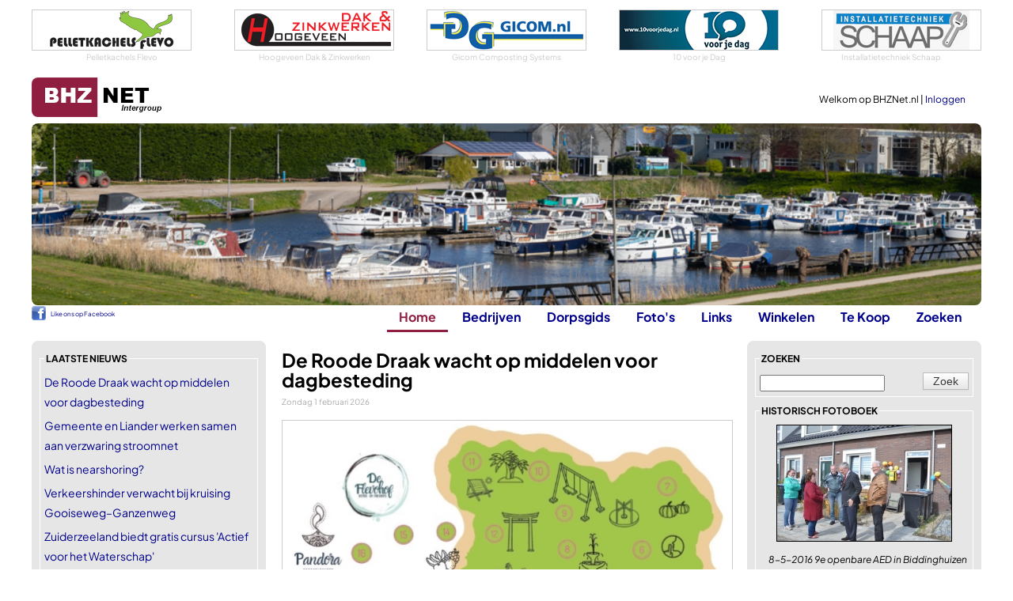

--- FILE ---
content_type: text/html
request_url: https://www.bhznet.nl/?intPageNrSite=5&Show=all&FID=3300
body_size: 17455
content:
<!DOCTYPE html>
<html lang="nl">
	<head>
		<!-- Google tag (gtag.js) -->
		<script async src="https://www.googletagmanager.com/gtag/js?id=G-LQ8L41ZEEK"></script>
		<script>
		  window.dataLayer = window.dataLayer || [];
		  function gtag(){dataLayer.push(arguments);}
		  gtag('js', new Date());

		  gtag('config', 'G-LQ8L41ZEEK');
		</script>	
	
		
		<meta charset="utf-8" />
		<meta name="viewport" content="width=device-width, initial-scale=1.0" />
		<title>BHZNet.nl - Nieuws uit Biddinghuizen</title>
        
        <link rel="canonical" href="https://www.bhznet.nl/" />
        <script type="application/ld+json">
          {
            "@context": "https://schema.org",
            "@type": "WebSite",
            "name": "BHZNet.nl",
            "alternateName": ["BHZNet", "BHZNet – Nieuws uit Biddinghuizen", "bhznet.nl"],
            "url": "https://www.bhznet.nl/"
          }
        </script>
        
		<meta name="author" content="Redactie BHZNet.nl - Nieuws uit Biddinghuizen" />
		<meta name="keywords" content="BHZNet.nl, bhznet, biddinghuizen, bhz-net, flevoland, biddingshuizen, bhznet.nl" />
		<meta name="description" content="Het laatste nieuws uit Biddinghuizen: Behandelcentrum De Roode Draak in Biddinghuizen wil dagbesteding realiseren in beleeftuin Drakensteyn. Door het ontbreken van voldoende financiering is dit plan voorlopig niet uitvoerbaar." />
		<meta name="DC.title" content="BHZNet.nl - Nieuws uit Biddinghuizen" />
		<meta name="geo.region" content="NL-FL" />
		<meta name="geo.placename" content="Biddinghuizen" />
		<meta name="geo.position" content="52.454708;5.6947" />
		<meta name="ICBM" content="52.454708, 5.6947" />
		
		<meta property="og:title" content="BHZNet.nl - Nieuws uit Biddinghuizen" />
		<meta property="og:type" content="website" />
		<meta property="og:url" content="https://www.bhznet.nl/" />
		<meta property="og:locale" content="nl_NL" />
		<meta property="og:site_name" content="BHZNet.nl" />
		
		<meta property="fb:pages" content="166086023431382" />
		<meta name="google-site-verification" content="2AQQrgpDEpa3Jdr7HWn8Ne1RTlN83sRr_gIRn9eFWZw" />
		<meta name="msvalidate.01" content="598E19DA24FD8E71BD550CCDC4990A7F" />
		
		<link rel="stylesheet" href="/css/buttons-c.css" type="text/css" />
		<link rel="stylesheet" href="/css/Twitter.css" type="text/css" />
		<link rel="stylesheet" href="/js/swipebox/css/swipebox.min.css">
		
		

		<link rel="preload" href="/fonts/PlusJakartaSans/PlusJakartaSans-Regular.woff2" as="font" type="font/woff2" crossorigin="anonymous">
		<link rel="preload" href="/fonts/PlusJakartaSans/PlusJakartaSans-Bold.woff2" as="font" type="font/woff2" crossorigin="anonymous">
		<link rel="preload" href="/fonts/PlusJakartaSans/PlusJakartaSans-BoldItalic.woff2" as="font" type="font/woff2" crossorigin="anonymous">
		<link rel="preload" href="/fonts/PlusJakartaSans/PlusJakartaSans-Light.woff2" as="font" type="font/woff2" crossorigin="anonymous">
		<link rel="preload" href="/fonts/PlusJakartaSans/PlusJakartaSans-Medium.woff2" as="font" type="font/woff2" crossorigin="anonymous">
		<link rel="stylesheet" href="/css/font_plusjakartasans.css" type="text/css" />


		<link href="/Css/StylesheetBHZ.css?v=3" rel="stylesheet" type="text/css" />
		
		
		<link href="/Css/slicknav.css" rel="stylesheet" type="text/css" />
		<link rel="stylesheet" href="/fancybox/jquery.fancybox.css?v=2.1.5" type="text/css" />
		<script src="/Js/jquery-1.10.2.min.js" type="text/javascript"></script>
		
		<script src="/Js/jquery.slicknav.min.js" type="text/javascript"></script>
		<script src="/Js/jquery-migrate-1.0.0.js" type="text/javascript"></script>
		<script type="text/javascript" src="/js/jquery.validate.min.js"></script>
		<script type="text/javascript" src="/js/messages_nl.js"></script>
		
		<script type="text/javascript" src="/js/jquery.shorten.min.js"></script>
		<link title="BHZNet.nl RSS feed" href="https://feeds.feedburner.com/bhznet" rel="alternate" type="application/rss+xml" />
		
		<link rel="apple-touch-icon" sizes="180x180" href="/apple-touch-icon.png">
		<link rel="icon" type="image/png" sizes="32x32" href="/favicon-32x32.png">
		<link rel="icon" type="image/png" sizes="16x16" href="/favicon-16x16.png">
		<link rel="manifest" href="/site.webmanifest">
		<link rel="mask-icon" href="/safari-pinned-tab.svg" color="#5bbad5">
		<meta name="msapplication-TileColor" content="#da532c">
		<meta name="theme-color" content="#ffffff">
		
	</head>
	<body>
		
		<script>
  		$(function ()
  		{
  			$('#ulmenu').slicknav(
  			{
				allowParentLinks: false,
				label: ""  	    	
  			});
			$('.slicknav_menu').prepend('<a href="/"><img src="/siteimg/logo_bhznet.gif" alt="BHZNet.nl" style="height:35px;" /></a>');
  		});
		</script>
		<div id="Container">
			<div id="bovenwissels">
				
				<div><a href="http://www.pelletkachels-flevo.nl" target="_blank"><img src="/rubadv/pelletkachelsflevo.png" alt="Pelletkachels advies en verkoop" /></a>
<span>Pelletkachels Flevo</span>
</div>
				
				<div><a href="http://www.hoogeveendakenzinkwerken.nl/" target="_blank"><img src="/wissels/hoogeveendz.png" alt="Hoogeveen Dak &amp; Zinkwerken" /></a>
<span>Hoogeveen Dak & Zinkwerken</span>
</div>
				
				<div><a href="http://www.gicom.nl/" target="_blank"><img src="/wissels/gicom.gif" alt="Gicom Composting Systems" /></a>
<span>Gicom Composting Systems</span>
</div>
				
				<div><a href="https://www.10voorjedag.nl" target="_blank"><img src="/rubadv/10voorjedag.png" alt="Dagvoorzitter | Presentatiecoach | Presentatietraining" /></a>
<span>10 voor je Dag</span>
</div>
				
				<div><a href="http://www.installatietechniekschaap.nl/" target="_blank"><img src="/wissels/schaapinst.png" alt="Installatietechniek Schaap" /></a>
<span>Installatietechniek Schaap</span>
</div>
				
			</div>
			<div id="topblok" class="tophome">
				<div id="Head">
					<div id="Home"><a href="/"></a></div>
					<div id="MenuNew"><a href="/?font=new">Home</a><a href="/Bedrijven.asp?font=new">Bedrijven</a><a href="/Dorpsgids.asp?font=new">Dorpsgids</a><a href="/Fotoboeken.asp?font=new">Foto's</a><a href="/Links.asp?font=new">Links</a><a href="/Winkel.asp?font=new">Winkelen</a><a href="/Zoeken.asp?font=new">Zoeken</a></div>
					<div id="UserData">
					
						Welkom op BHZNet.nl&nbsp;|&nbsp;<a href="/LogIn.asp?FromUrl=https%3A%2F%2Fwww%2Ebhznet%2Enl%2FDefault%2Easp%3FintPageNrSite%3D5%26Show%3Dall%26FID%3D3300">Inloggen</a><br />
					
					</div>
				</div>
				<div id="Menu">
					<div id="ML">
					<div id="fbLike">
						<div style="line-height: 20px; font-weight: normal; font-size: 8px; padding-top: 1px;"><a href="https://www.facebook.com/bhznet" target="_blank" style="padding-left: 24px; background: url(/siteimg/fb_icon.png) no-repeat; height: 18px; display: inline-block;" >Like ons op Facebook</a></div>
					</div>
					</div>
					<ul id="ulmenu">
						<li><a id="mnHome" class="active" href="/">Home</a>
							<ul>
								<li><a href="/LogIn.asp?FromUrl=https%3A%2F%2Fwww%2Ebhznet%2Enl%2FDefault%2Easp%3FintPageNrSite%3D5%26Show%3Dall%26FID%3D3300">Inloggen</a></li>
								<li><a href="/Nieuws-All.asp">Nieuws deze week</a></li>
								<li><a href="/Agenda-All.asp">Agenda</a></li>
								<li><a href="/Vacatures.asp">Vacatures</a></li>
								<li><a href="/Weer.asp?showToday=1">Het weer</a></li>
								<li><a href="/RegioNieuws.asp">Regionaal nieuws</a></li>
								<li><a href="/Nu.asp">Landelijk nieuws</a></li>
								<li><a href="/Twitter.asp?TwitterId=1">Twitter</a></li>
								<li><a href="/Alarmeringen.asp">Alarmeringen</a></li>
							</ul>
						</li>
						<li><a id="mnBedrijven" href="/Bedrijven.asp">Bedrijven</a>
							<ul>
								<li><a href="/Bedrijven.asp">Bedrijven</a></li> 
								<li><a href="/DorpInBedrijf.asp">Dorp in Bedrijf</a></li> 
								<li><a href="/Bedrijven-Rubriek.asp?rubid=56">Winkels in Biddinghuizen</a></li>
							</ul>
						</li>
						<li><a id="mnDorpsgids" href="/DorpsGids.asp">Dorpsgids</a></li>
						
						
						<li><a id="mnFotos" href="/Fotoboeken.asp?Show=all">Foto's</a>
							
							<ul>
								<li><a href="/Fotoboeken.asp?Show=all">Foto's</a></li>
								<li><a href="/Fotoboeken_lowlands.asp">Lowlands</a></li>
							</ul>
							
						</li>
						<li><a id="mnLinks" href="/Links.asp">Links</a>
							<ul>
								<li><a href="/Links.asp">Links</a></li>
								<li><a href="/HandigeLinks.asp">Handige Links</a></li>
							</ul>
						</li>
						<li><a id="mnWinkelen" href="/Winkel.asp">Winkelen</a>
							<ul>
								<li><a href="/Winkel.asp">Winkel</a></li>
								<li><a href="https://partnerprogramma.bol.com/click/click?p=1&t=url&s=2708&f=TXL&url=https%3A%2F%2Fwww.bol.com&name=BOL%20Main" target="_blank">bol.com</a></li>
								
								<li><a href="https://clickfi.re/VkgIM5dQ" target="_blank">Thomann - Music & Gear</a></li>
								
							</ul>
						</li>
						
						<li><a id="mnTeKoop" href="/TeKoop.asp">Te Koop</a>
							<ul>
								<li><a href="/TeKoop.asp?type=aanbod">Aangeboden</a></li>
								<li><a href="/TeKoop.asp?type=vraag">Gevraagd</a></li>
								<li><a href="/Koopplein.asp">Koopplein</a></li>
							</ul>
						</li>
						
						<li><a id="mnZoeken" href="/Zoeken.asp">Zoeken</a></li>
					</ul>
				</div>
			</div>
			<div id="Content">

<div id="ContentLeft">
	<fieldset><legend>laatste nieuws</legend>
<ul class="List">
<li><a href="/Nieuws.asp?Id=32938">De Roode Draak wacht op middelen voor dagbesteding</a></li>
<li><a href="/Nieuws.asp?Id=32937">Gemeente en Liander werken samen aan verzwaring stroomnet</a></li>
<li><a href="/Nieuws.asp?Id=32936">Wat is nearshoring?</a></li>
<li><a href="/Nieuws.asp?Id=32935">Verkeershinder verwacht bij kruising Gooiseweg–Ganzenweg</a></li>
<li><a href="/Nieuws.asp?Id=32933">Zuiderzeeland biedt gratis cursus &#39;Actief voor het Waterschap&#39;</a></li>
<li><a href="/Nieuws.asp?Id=32932">Creativiteitsbudget beschikbaar voor basisscholen</a></li>
<li><a href="/Nieuws.asp?Id=32930">Carnaval run en feest bij De Binding voor goed doel</a></li>
<li><a href="/Nieuws.asp?Id=32929">Zuiderzeeland ziet daling aantal muskusratten</a></li>
<li><a href="/Nieuws.asp?Id=32931">De open keuken als sociale hub van je huis</a></li>
<li><a href="/Nieuws.asp?Id=32928">Vier initiatieven ontvangen cheque beste idee van Dronten 2025</a></li>
</ul>
<span><a href="/Nieuws-All.asp">Nieuws deze week -></a></span>
</fieldset>
<fieldset class="Center"><legend>Sybit</legend>
<a href="https://www.rapportagesystemen.nl/" target="_blank"><img src="/wissels/bhznet_sybit_rapportage.gif" alt="Rapportages op maat" />
<span class='ondertekst'>Rapportages op maat</span></a>
</fieldset>

		<fieldset><legend>Toevoegen</legend>
			<ul class="List">
			<li><a href="/Nieuws-VoegToe.asp">Nieuwstips melden</a></li>
			
			</ul>
		</fieldset>
		<fieldset class="Center"><legend>AH Jan Schuurhuis</legend>
<a target="_blank" href="https://www.ah.nl/winkel/4017"><img src="/addimg/2024/12/59-ah_janschuurhuis.gif" alt="AH Jan Schuurhuis" style="max-height: 165px; overflow: hidden;"/>
</a>
<span>AH Jan Schuurhuis</span>
</fieldset>

		<fieldset><legend>meer rubrieken</legend>
			<ul class="List icobhz">
				<li><span></span><a href="/Vacatures.asp">Vacatures</a></li>
				<li><span></span><a href="/HandigeLinks.asp">Handige Links</a></li>
				<li><span></span><a href="/Bedrijven-Rubriek.asp?rubid=56">Winkels in Biddinghuizen</a></li>
			</ul>
		</fieldset>
		<fieldset><legend>externe rubrieken</legend>
			<ul class="List">
				<li><span class="nu"></span><a href="/Nu.asp">Landelijk nieuws Nu.nl</a></li>
				<li><span class="koopplein"></span><a href="/Koopplein.asp">Koopplein</a></li>
				
				<li><span class="alarmeringen"></span><a href="/Alarmeringen.asp">Alarmeringen.nl</a></li>
				
			</ul>
		</fieldset>
		
		<fieldset><legend>uw eigen bhznet.nl</legend>
		
			<ul class="List">
				<li><a href="/Registreer.asp">Registreer een naam</a></li>
				<li><a href="/LogIn.asp">Inloggen op BHZNet.nl</a></li>
			</ul>
		
		</fieldset>
		
		<fieldset><legend>Online shopping</legend>
			<ul class="List">
				<li><a href="https://partnerprogramma.bol.com/click/click?p=1&t=url&s=2708&f=TXL&url=https%3A%2F%2Fwww.bol.com&name=BOL%20Main" target="_blank">BOL.COM</a></li>
			</ul>
		</fieldset>
		
		<fieldset><legend>bezoek ook eens</legend>
			<ul class="List">
				
			<li><a href="https://www.huurzone.nl/huurwoningen/heel-nederland " target="_blank"  style="color: #8f1e41;">huurwoningen Nederland</a></li>
			
			<li><a href="https://www.casinoboer.com" target="_blank"  style="color: #8f1e41;">online casinos</a></li>
			
			<li><a href="https://www.voetbalwedden.nl" target="_blank"  style="color: #8f1e41;">Voetbalwedden.nl</a></li>
			
			<li><a href="https://www.voetbalgokken.nl" target="_blank"  style="color: #8f1e41;">Vergelijk beste odds</a></li>
			
			<li><a href="https://www.weddenopsport.nl/" target="_blank"  style="color: #8f1e41;">Wedden op sport</a></li>
			
			<li><a href="https://casinoraadgever.com" target="_blank"  style="color: #8f1e41;">online casino</a></li>
			
			<li><a href="https://www.voetbaloptv.com" target="_blank"  style="color: #8f1e41;">Voetbal op tv</a></li>
			
			</ul>
		</fieldset>
	
</div>
<div id="ContentMain">
<div class='home1st'><h1>De Roode Draak wacht op middelen voor dagbesteding</h1>
<span class="newsdate">Zondag 1 februari 2026</span>

						<div class="leadimage">
							<a href="Nieuws.asp?Id=32938"><img src="/loadimage2.aspx?url=https://bhznet.bhznet.nl/uploads/2022/0714/Screenshot_1.jpg&amp;max=565" alt="De Roode Draak wacht op middelen voor dagbesteding" title="De Roode Draak wacht op middelen voor dagbesteding" /></a>
						</div>
						<p>
<span class='plaatsdatum'>BIDDINGHUIZEN - Zondag 1 februari 2026</span><br />
 Behandelcentrum De Roode Draak in Biddinghuizen wil dagbesteding realiseren in beleeftuin Drakensteyn. Door het ontbreken van voldoende financiering is dit plan voorlopig niet uitvoerbaar.<br /><br /><a href="Nieuws.asp?Id=32938">Lees verder -&gt;</a>
</p></div>
<span class="hr homehr"></span>

					<div class="top">AGENDA</div>
					<div class="border">
						
			<table style="width: 100%;">
			
			<tr><td style="width:36px;"><div class="kalenderdag " >
				<div class="kaldagnr">6</div>
				<div class="kalmaandtxt">vr</div>
			</div>
			</td><td>
			<div class="kaltitel"><a style="color: black;" href="/Agenda.asp?AId=8806">Bibliolab: knutselen in de bibliotheek</a><div class="kalsubtitel">Bibliotheek, 15.00 uur</div></div>
			</td>
			</tr>
			
			</table>
			
			<table style="width: 100%;">
			
			<tr><td style="width:36px;"><div class="kalenderdag " >
				<div class="kaldagnr">13</div>
				<div class="kalmaandtxt">vr</div>
			</div>
			</td><td>
			<div class="kaltitel"><a style="color: black;" href="/Agenda.asp?AId=8752">Voorleesfeest in Bibliotheek Biddinghuizen</a><div class="kalsubtitel">Flevomeer Bibliotheek, 10.00 - 11.00 uur</div></div>
			</td>
			</tr>
			
			</table>
			
						<div style="text-align: right; height: 16px;"><a href="/Agenda-All.asp">Meer agenda -&gt;</a></div>
					</div>
					<div class="meernieuws nieuwsitemslijst"><div class="newsImgHeader">Meer nieuws</div><div class="newsImgList">
<div class="newsImgItem"><a href="/Nieuws.asp?Id=32937" class="newsImgLink"><div class="newsListImgWrap"><img src="https://bhznet.bhznet.nl/fotos/onderwerpen/2024/stroomnetwerk24-2.jpg" alt="Gemeente en Liander werken samen aan verzwaring stroomnet" /></div><div class="newsImgContent"><div class="newsImgTitle ">Gemeente en Liander werken samen aan verzwaring stroomnet</div><div class="newsImgDate">Zaterdag 30 januari 2026</div><div class="newsImgIntro"></div></div></a></div>
<div class="newsImgItem"><a href="/Nieuws.asp?Id=32936" class="newsImgLink"><div class="newsListImgWrap"><img src="https://bhznet.bhznet.nl/uploads/2026/0130/pexels-marek-piwnicki-3907296-15885025.jpg" alt="Wat is nearshoring?" /></div><div class="newsImgContent"><div class="newsImgTitle itemlijstgrijs">Wat is nearshoring?</div><div class="newsImgIntro"></div></div></a></div>
<div class="newsImgItem"><a href="/Nieuws.asp?Id=32935" class="newsImgLink"><div class="newsListImgWrap"><img src="https://bhznet.bhznet.nl/fotos/onderwerpen/2022/gooiseweg-1.jpg" alt="Verkeershinder verwacht bij kruising Gooiseweg–Ganzenweg" /></div><div class="newsImgContent"><div class="newsImgTitle ">Verkeershinder verwacht bij kruising Gooiseweg–Ganzenweg</div><div class="newsImgDate">Vrijdag 29 januari 2026</div><div class="newsImgIntro"></div></div></a></div>
<div class="newsImgItem"><a href="/Nieuws.asp?Id=32933" class="newsImgLink"><div class="newsListImgWrap"><img src="https://bhznet.bhznet.nl/fotos/onderwerpen/2021/04-18/zuiderzeeland-2.jpg" alt="Zuiderzeeland biedt gratis cursus &#39;Actief voor het Waterschap&#39;" /></div><div class="newsImgContent"><div class="newsImgTitle ">Zuiderzeeland biedt gratis cursus &#39;Actief voor het Waterschap&#39;</div><div class="newsImgDate">Vrijdag 29 januari 2026</div><div class="newsImgIntro"></div></div></a></div>
<div class="newsImgItem"><a href="/Nieuws.asp?Id=32932" class="newsImgLink"><div class="newsListImgWrap"><img src="https://bhznet.bhznet.nl/uploads/2026/0129/pexels-roman-odintsov-5855776.jpg" alt="Creativiteitsbudget beschikbaar voor basisscholen" /></div><div class="newsImgContent"><div class="newsImgTitle ">Creativiteitsbudget beschikbaar voor basisscholen</div><div class="newsImgDate">Vrijdag 29 januari 2026</div><div class="newsImgIntro"></div></div></a></div>
<div class="newsImgItem"><a href="/Nieuws.asp?Id=32930" class="newsImgLink"><div class="newsListImgWrap"><img src="https://bhznet.bhznet.nl/uploads/2026/0128/pd3.jpg" alt="Carnaval run en feest bij De Binding voor goed doel" /></div><div class="newsImgContent"><div class="newsImgTitle ">Carnaval run en feest bij De Binding voor goed doel</div><div class="newsImgDate">Donderdag 28 januari 2026</div><div class="newsImgIntro"></div></div></a></div>
<div class="newsImgItem"><a href="/Nieuws.asp?Id=32929" class="newsImgLink"><div class="newsListImgWrap"><img src="https://bhznet.bhznet.nl/uploads/2023/0124/muskusrat.jpg" alt="Zuiderzeeland ziet daling aantal muskusratten" /></div><div class="newsImgContent"><div class="newsImgTitle ">Zuiderzeeland ziet daling aantal muskusratten</div><div class="newsImgDate">Donderdag 28 januari 2026</div><div class="newsImgIntro"></div></div></a></div>
<div class="newsImgItem"><a href="/Nieuws.asp?Id=32931" class="newsImgLink"><div class="newsListImgWrap"><img src="https://bhznet.bhznet.nl/uploads/2026/0128/architecture-1171462_1280.jpg" alt="De open keuken als sociale hub van je huis" /></div><div class="newsImgContent"><div class="newsImgTitle itemlijstgrijs">De open keuken als sociale hub van je huis</div><div class="newsImgIntro"></div></div></a></div>
<div class="newsImgItem"><a href="/Nieuws.asp?Id=32928" class="newsImgLink"><div class="newsListImgWrap"><img src="https://bhznet.bhznet.nl/fotos/onderwerpen/2021/gemeentehuis-10.jpg" alt="Vier initiatieven ontvangen cheque beste idee van Dronten 2025" /></div><div class="newsImgContent"><div class="newsImgTitle ">Vier initiatieven ontvangen cheque beste idee van Dronten 2025</div><div class="newsImgDate">Woensdag 27 januari 2026</div><div class="newsImgIntro"></div></div></a></div>
<div class="newsImgMore"><a href="/Nieuws-All.asp">Meer nieuws →</a></div>
</div>
</div>
	<div class="top">laatst aangepast</div><div class="border">
	<ul class="List">
	
		<li><span class="date">01-02-2026</span> - <a href="/Nieuws.asp?Id=32938">De Roode Draak wacht op middelen voor da</a><span class="onderdeel">(Nieuws)</span></li>
	
		<li><span class="date">01-02-2026</span> - <a href="/Winkel-Produkt.asp?PrID=465708&CatId=42">Aluminium Medicijnkoffer EHBO-koffer met</a><span class="onderdeel">(Winkel - mondkapjes)</span></li>
	
		<li><span class="date">01-02-2026</span> - <a href="/Winkel-Produkt.asp?PrID=465707&CatId=42">Body &amp; Fit Creatine - CreaPure® - Monohy</a><span class="onderdeel">(Winkel - mondkapjes)</span></li>
	
		<li><span class="date">01-02-2026</span> - <a href="/Winkel-Produkt.asp?PrID=465706&CatId=32">Strooizout (10 kg)</a><span class="onderdeel">(Winkel - tuin)</span></li>
	
		<li><span class="date">01-02-2026</span> - <a href="/Winkel-Produkt.asp?PrID=465705&CatId=18">Savoré Kitchen 3-delige RVS Koekenpan Pa</a><span class="onderdeel">(Winkel - koken en tafelen)</span></li>
	
	
	</ul>
	</div>
	<div class="top">historie</div><div class="border">
<ul class="List">
<li>02-02-2024 - <a href="/Nieuws.asp?Id=31528">Kaartverkoop Lowlands start zaterdag</a></li>
<li class="Even">02-02-2023 - <a href="/Nieuws.asp?Id=28235">Biddinghuizen bereikt 7.000 inwoners</a></li>
<li>02-02-2022 - <a href="/Nieuws.asp?Id=27271">Lowlands voorverkoop begint aanstaande zaterdag</a></li>
<li class="Even">02-02-2021 - <a href="/Nieuws.asp?Id=26337">Waterskivereniging De Harder vernieuwt havenkom</a></li>
<li style="text-align: right;"><a href="/Nieuws-Archief.asp">Meer -></a></li>
</ul></div>

		<div class="top">misschien ook interessant voor u</div><div class="border">
		<ul class="List">
			
			<li><a href="https://www.onlinecasinolegends.com/" target="_blank" >online casino's</a></li>
			
			<li><a href="https://www.nederlandsecasinoreviews.nl/" target="_blank" >betrouwbare online casino</a></li>
			
			<li><a href="https://www.onlinegokkennederland.nl/" target="_blank" >Online Gokken Nederland</a></li>
			
			<li><a href="https://onlinecasinosspelen.com/" target="_blank" >OnlineCasinosSpelen</a></li>
			
			<li><a href="https://www.kansino.nl/" target="_blank" >Kansino - Hét online casino van Nederland</a></li>
			
			<li><a href="https://www.casinojager.com/" target="_blank" >online casinos</a></li>
			
			<li><a href="https://www.casinokennis.com/" target="_blank" >beste online casino</a></li>
			
			<li><a href="https://www.onlinecasino.amsterdam/" target="_blank" >Onlinecasino.amsterdam</a></li>
			
			<li><a href="https://www.top10casino.nl/" target="_blank" >Casino Online Nederland</a></li>
			
		</ul></div>
	
	<br />
	<div class="onlymobile">
	
		<fieldset><legend>bezoek ook eens</legend>
			<ul class="List">
				
			<li><a href="https://www.huurzone.nl/huurwoningen/heel-nederland " target="_blank"  style="color: #8f1e41;">huurwoningen Nederland</a></li>
			
			<li><a href="https://www.casinoboer.com" target="_blank"  style="color: #8f1e41;">online casinos</a></li>
			
			<li><a href="https://www.voetbalwedden.nl" target="_blank"  style="color: #8f1e41;">Voetbalwedden.nl</a></li>
			
			<li><a href="https://www.voetbalgokken.nl" target="_blank"  style="color: #8f1e41;">Vergelijk beste odds</a></li>
			
			<li><a href="https://www.weddenopsport.nl/" target="_blank"  style="color: #8f1e41;">Wedden op sport</a></li>
			
			<li><a href="https://casinoraadgever.com" target="_blank"  style="color: #8f1e41;">online casino</a></li>
			
			<li><a href="https://www.voetbaloptv.com" target="_blank"  style="color: #8f1e41;">Voetbal op tv</a></li>
			
			</ul>
		</fieldset>
	
	</div>
	<br />
</div>
<div id="ContentRight">
	

		<fieldset class="fszoeken"><legend>zoeken</legend>
			
			<form class="cmxform" method="get" action="/ZoekGoogle.asp" id="MainSearch">
				<input type="hidden" name="ZoekG" value="bhznet" />
				<input type="hidden" name="ZoekLabel" value="all" />
				<input type="submit" value="Zoek" style="float: right;" class="btn" />
				<input type="text" name="q" id="q" class="required" />
			</form>
			<div class="errorsummary"></div>
		</fieldset>
		<script type="text/javascript">
			$("#MainSearch").validate({
				errorLabelContainer: ".errorsummary",
				rules:{
					q: { required: true, minlength: 3 }
				},
				messages: {  
                q: { required: "Dit veld is verplicht", minlength: "Minimaal 3 tekens" }
				}
			});
		</script><fieldset><legend>historisch fotoboek</legend>
<div class="Center">
<ul class="innerfader"><li><div class="listImgContainerFB">
<a href="/Fotoboeken.asp?intPageNrSite=10&amp;Show=all&amp;FID=3022&amp;Current=7">
<img class="DBImage" src="/LoadImage.aspx?url=http://bhznet.bhznet.nl/fotos/ehbo/2016/aed9/7.jpg&amp;height=146&amp;max=146" alt="9e openbare AED in Biddinghuizen"/></a>
</div>
<span class="it" style="padding-right: 2px;">8-5-2016 9e openbare AED in Biddinghuizen</span></li>
<li><div class="listImgContainerFB">
<a href="/Fotoboeken.asp?intPageNrSite=28&amp;Show=all&amp;FID=729&amp;Current=23">
<img class="DBImage" src="/LoadImage.aspx?url=https://www.bhznet.nl/fotos/dorpsbelangen/2005/roestigeploegbv/23.jpg&amp;height=146&amp;max=146" alt="BV Brengt Roestige Ploeg naar Dronten"/></a>
</div>
<span class="it" style="padding-right: 2px;">29-9-2005 BV Brengt Roestige Ploeg naar Dronten</span></li>
<li><div class="listImgContainerFB">
<a href="/Fotoboeken.asp?intPageNrSite=20&amp;Show=all&amp;FID=1623&amp;Current=10">
<img class="DBImage" src="/LoadImage.aspx?url=https://www.bhznet.nl/fotos/wonen/2008/wooninfodag/10.jpg&amp;height=146&amp;max=146" alt="Wooninfo-dag Dronten"/></a>
</div>
<span class="it" style="padding-right: 2px;">29-3-2008 Wooninfo-dag Dronten</span></li>
<li><div class="listImgContainerFB">
<a href="/Fotoboeken.asp?intPageNrSite=19&amp;Show=all&amp;FID=1849&amp;Current=91">
<img class="DBImage" src="/LoadImage.aspx?url=https://www.bhznet.nl/fotos/sinterklaas/2008/91.jpg&amp;height=146&amp;max=146" alt="Intocht Sinterklaas 2008"/></a>
</div>
<span class="it" style="padding-right: 2px;">15-11-2008 Intocht Sinterklaas 2008</span></li>
<li><div class="listImgContainerFB">
<a href="/Fotoboeken.asp?intPageNrSite=12&amp;Show=all&amp;FID=2753&amp;Current=114">
<img class="DBImage" src="/LoadImage.aspx?url=http://bhznet.bhznet.nl/fotos/voetbal/WK2014/NED-COSTARICA/114.jpg&amp;height=146&amp;max=146" alt="WK 2014: Nederland - Costa Rica"/></a>
</div>
<span class="it" style="padding-right: 2px;">5-7-2014 WK 2014: Nederland - Costa Rica</span></li>
</ul>
</div>
</fieldset>

		<fieldset class="Weer"><legend>BHZNet.nl weer</legend>
			<ul class="ListWeer">
				<li class="temp"><span></span>-0.2 &deg;C</li>
				<li class="neer"><span></span>0.0 mm</li>
				<li class="kanaaltemp"><span></span>4.5 &deg;C</li>
			</ul>
			<span><a href="/Weer.asp?showToday=1">Weerstatistieken -></a></span>
		</fieldset>
		
		<fieldset><legend>Agenda 3 dagen</legend>
		<ul class="List"><li>6-2-2026:<ul><li><a href="/Agenda.asp?AId=8806">Bibliolab: knutselen in de bibliotheek</a></li></ul></li><li>13-2-2026:<ul><li><a href="/Agenda.asp?AId=8752">Voorleesfeest in Bibliotheek Biddinghuizen</a></li></ul></li><li>14-2-2026:<ul><li><a href="/Agenda.asp?AId=8774">Valentijnsdiner bij Dorhout Mees</a></li></ul></li></ul>
			<span><a href="/Agenda-All.asp">Meer agenda -></a></span>
		</fieldset>
		<fieldset class="Center"><legend>Snackbar Twins</legend>
<a target="_blank" href="http://www.snackbartwins.nl/"><img src="/addimg/2024/10/57-snackbartwins.jpg" alt="Snackbar Twins" style="max-height: 165px; overflow: hidden;"/>
</a>
<span>Snackbar Twins</span>
</fieldset>

		<fieldset><legend>Toevoegen</legend>
			<ul class="List">
				<li><a href="/Nieuws-VoegToe.asp">Nieuwstips melden</a></li>
				<li><a href="/Agenda-VoegToe.asp">Agendapunt toevoegen</a></li>
			</ul>
		</fieldset>
		
			<fieldset class="siteonly"><legend>in de bhznet.nl winkel</legend>
				<ul class="List">
					
					<li><a href="/Winkel-Produkt.asp?PrID=465708&amp;catId=42">Aluminium Medicijnkoffer EHBO-koffer met Draaggreep - Veilig en Ruim</a></li>
					
					<li><a href="/Winkel-Produkt.asp?PrID=465707&amp;catId=42">Body &amp; Fit Creatine - CreaPure® - Monohydraat - Best Creatine Worldwide - 250 gram (73 doseringen)</a></li>
					
					<li><a href="/Winkel-Produkt.asp?PrID=465703&amp;catId=36">LEGO Icons Ferrari F2004 en Michael Schumacher - 11375</a></li>
					
					<li><a href="/Winkel-Produkt.asp?PrID=465696&amp;catId=7">K&amp;L Digitale Camera 4K - 64MP - Fototoestel - Compact Camera - Vlog Camera - Voor Kinderen - Inclusief 64GB - NL Software</a></li>
					
					<li><a href="/Winkel-Produkt.asp?PrID=465694&amp;catId=42">Body &amp; Fit Electrolytes - Elektrolyten Poeder - Elektrolyten Drink - Raspberry - 45 gram (10 sticks)</a></li>
					
					<li><a href="/Winkel-Produkt.asp?PrID=465691&amp;catId=31">2-Pack ELRO FC5003 Koolmonoxidemelder | 10 jaar sensor | met display | 2 stuks</a></li>
					
					<li><a href="/Winkel-Produkt.asp?PrID=465689&amp;catId=17">LEGO Icons - The Lord of the Rings: De Helm van Sauron Bouwpakket voor Volwassenen en Woondecoratie - 11373</a></li>
					
					<li><a href="/Winkel-Produkt.asp?PrID=465688&amp;catId=2">Together (Blu-ray)</a></li>
					
					<li><a href="/Winkel-Produkt.asp?PrID=465685&amp;catId=1">THIS MUSIC MAY CONTAIN HOPE.</a></li>
					
					<li><a href="/Winkel-Produkt.asp?PrID=465683&amp;catId=37">CHiQ FTM86L4E - Tafelmodel Koelkast Met Vriesvak - 86 Liter - E Energy Label - 39dB - Zwart - 12 jaar garantie op compressor</a></li>
					
					<li><a href="/Winkel-Produkt.asp?PrID=465674&amp;catId=13">CHiQ LF32FT - Smart TV 32 Inch - Full HD - Metalen Randloos - Google TV - Dolby Audio - HDMI - 2025 Nieuw</a></li>
					
					<li><a href="/Winkel-Produkt.asp?PrID=465671&amp;catId=2">Splitsville (Blu-ray)</a></li>
					
					<li><a href="/Winkel-Produkt.asp?PrID=465667&amp;catId=11">HP ProDesk 400 G4 Zevende generatie Intel® Core™ i5 i5-7500 8 GB DDR4-SDRAM 256 GB SSD Micro Tower Zwart, Zilver PC Windows 10 Pro</a></li>
					
					<li><a href="/Winkel-Produkt.asp?PrID=465662&amp;catId=18">Savoré Kitchen 8-delige Pannenset - RVS Kookpannen met Glazen Deksel - Inductie Pannen - Afgietrand, Maatverdeling en Schenktuit</a></li>
					
					<li><a href="/Winkel-Produkt.asp?PrID=465655&amp;catId=18">Koopwijs® - Titanium Snijplank - Premium 100% Titanium Snijplank - 29x20 cm – Dubbelzijdig &amp; Antibacterieel – Vermijd Microplastic - Vaatwasser Bestendig – Voor Keuken &amp; Outdoor - Gekristalliseerd Titanium -</a></li>
					
				</ul>
				<span><a href="/Winkel-Bedrijf.asp?BID=1">Alle produkten -></a></span>
			</fieldset>
		

</div>
				<div style="clear:both;"></div>
			</div>
			<div id="Footer" class="Center"><a href="/OverBHZNet.asp">Over BHZNet.nl</a> |  <a href="/NieuwsExt.asp">Nieuws op je eigen pagina</a> |  <a href="/EMail.asp">E-mail de Redactie</a> |  <a href="/Disclaimer.asp">Disclaimer</a> |  <a href="/NieuwsExt.asp#Rss">Rss</a> |  <a href="/Advertenties.asp">Adverteren</a></div>
			<div id="CopyRight" class="Center">&copy;BHZNet.nl - Nieuws uit Biddinghuizen 1997 - 2026</div>
			<div id="SocialBottom">
				<a href="https://twitter.com/BHZNet" target="_blank"><img src="/Images/Social/twitter.png" alt="twitter" /></a>
				<a href="https://www.facebook.com/bhznet" target="_blank"><img src="/Images/Social/facebook.png" alt="facebook" /></a>
				<a href="https://feeds.feedburner.com/bhznet" target="_blank"><img src="/Images/Social/rss.png" alt="rss" /></a>
				<a href="#top"><img src="/Images/Social/top.png" alt="top" /></a>
			</div>
		</div>
		<script type="text/javascript" src="/js/Functions.js?=v2021"></script>
		<script src="/Js/jquery.mousewheel-3.0.6.pack.js" type="text/javascript"></script>
		
		<script type="text/javascript" src="/js/jquery.innerfade.js"></script>
		<script src="/js/swipebox/js/jquery.swipebox.min.js"></script>
		<script type="text/javascript" src="/js/jquery.anchor.js"></script>
		
			<script type="text/javascript" src="/fancybox/jquery.fancybox.pack.js?v=2.1.5"></script>
		<script type="text/javascript" src="/twitter/jquery.tweet.js"></script>
		<script type="text/javascript" src="/js/DoLightBox.js?v=alter"></script>
		<script type="text/javascript" src="/js/DoSmallTwitter.js"></script>
		<script type="text/javascript" src="/js/DoSliding.js"></script>
		<script type="text/javascript" src="/js/DoFancyBox.js"></script>
		
		<script type="text/javascript">
			
			if (top.location != self.location) top.location.replace(self.location);
		</script>
		
		<script type="text/javascript" src="/js/FotoboekSlider.js"></script>
		<script type="text/javascript" src="/js/isotope.pkgd.min.js"></script>
		
		<!-- Service tag: SY-45EC5129 -->
	</body>
</html>


--- FILE ---
content_type: text/html
request_url: https://www.bhznet.nl/ajax/img.asp
body_size: -143
content:
https://bhznet.bhznet.nl/images/top/jachthaven.jpg

--- FILE ---
content_type: text/html
request_url: https://www.bhznet.nl/ajax/img.asp
body_size: -158
content:
https://bhznet.bhznet.nl/images/top/hogevaart.jpg

--- FILE ---
content_type: application/javascript
request_url: https://www.bhznet.nl/twitter/jquery.tweet.js
body_size: 3158
content:
!function(a){"function"===typeof define&&define.amd?define(["jquery"],a):a(jQuery)}(function(a){a.fn.tweet=function(b){function e(a,b){if("string"===typeof a){var c=a;for(var d in b){var e=b[d];c=c.replace(new RegExp("{"+d+"}","g"),null===e?"":e)}return c}return a(b)}function f(b,c){return function(){var d=[];return this.each(function(){d.push(this.replace(b,c))}),a(d)}}function g(a){return a.replace(/</g,"&lt;").replace(/>/g,"^&gt;")}function h(a,b){return a.replace(d,function(a){for(var c=/^[a-z]+:/i.test(a)?a:"http://"+a,d=a,e=0;e<b.length;++e){var f=b[e];if(f.url==c&&f.expanded_url){c=f.expanded_url,d=f.display_url;break}}return'<a href="'+g(c)+'">'+g(d)+"</a>"})}function i(a){return Date.parse(a.replace(/^([a-z]{3})( [a-z]{3} \d\d?)(.*)( \d{4})$/i,"$1,$2$4$3"))}function j(a){var b=arguments.length>1?arguments[1]:new Date,c=parseInt((b.getTime()-a)/1e3,10),d="";return d=c<1?"just now":c<60?c+" seconds ago":c<120?"about a minute ago":c<2700?"about "+parseInt(c/60,10).toString()+" minutes ago":c<7200?"about an hour ago":c<86400?"about "+parseInt(c/3600,10).toString()+" hours ago":c<172800?"about a day ago":"about "+parseInt(c/86400,10).toString()+" days ago"}function k(a){return a.match(/^(@([A-Za-z0-9-_]+)) .*/i)?c.auto_join_text_reply:a.match(d)?c.auto_join_text_url:a.match(/^((\w+ed)|just) .*/im)?c.auto_join_text_ed:a.match(/^(\w*ing) .*/i)?c.auto_join_text_ing:c.auto_join_text_default}function l(){var d=(c.modpath,null===c.fetch?c.count:c.fetch),e={include_entities:1};if(c.list)return{host:c.twitter_api_url,url:"/1.1/lists/statuses.json",parameters:a.extend({},e,{list_id:c.list_id,slug:c.list,owner_screen_name:c.username,page:c.page,count:d,include_rts:c.retweets?1:0})};if(c.favorites)return{host:c.twitter_api_url,url:"/1.1/favorites/list.json",parameters:a.extend({},e,{list_id:c.list_id,screen_name:c.username,page:c.page,count:d})};if(null===c.query&&1===c.username.length)return{host:c.twitter_api_url,url:"/1.1/statuses/user_timeline.json",parameters:a.extend({},e,{screen_name:c.username,page:c.page,count:d,include_rts:c.retweets?1:0})};var f=c.query||"from:"+c.username.join(" OR from:");return{host:c.twitter_search_url,url:"/1.1/search/tweets.json",parameters:a.extend({},e,{q:f,count:d})}}function m(a,b){return b?"user"in a?a.user.profile_image_url_https:m(a,!1).replace(/^http:\/\/[a-z0-9]{1,3}\.twimg\.com\//,"https://s3.amazonaws.com/twitter_production/"):a.profile_image_url||a.user.profile_image_url}function n(b){var d={};return d.item=b,d.source=b.source,d.name=b.from_user_name||b.user.name,d.screen_name=b.from_user||b.user.screen_name,d.avatar_size=c.avatar_size,d.avatar_url=m(b,"https:"===document.location.protocol),d.retweet="undefined"!=typeof b.retweeted_status,d.tweet_time=i(b.created_at),d.join_text="auto"==c.join_text?k(b.text):c.join_text,d.tweet_id=b.id_str,d.twitter_base="http://"+c.twitter_url+"/",d.user_url=d.twitter_base+d.screen_name,d.tweet_url=d.user_url+"/status/"+d.tweet_id,d.reply_url=d.twitter_base+"intent/tweet?in_reply_to="+d.tweet_id,d.retweet_url=d.twitter_base+"intent/retweet?tweet_id="+d.tweet_id,d.favorite_url=d.twitter_base+"intent/favorite?tweet_id="+d.tweet_id,d.retweeted_screen_name=d.retweet&&b.retweeted_status.user.screen_name,d.tweet_relative_time=j(d.tweet_time),d.entities=b.entities?(b.entities.urls||[]).concat(b.entities.media||[]):[],d.tweet_raw_text=d.retweet?"RT @"+d.retweeted_screen_name+" "+b.retweeted_status.text:b.text,d.tweet_text=a([h(d.tweet_raw_text,d.entities)]).linkUser().linkHash()[0],d.tweet_text_fancy=a([d.tweet_text]).makeHeart()[0],d.user=e('<a class="tweet_user" href="{user_url}">{screen_name}</a>',d),d.join=c.join_text?e(' <span class="tweet_join">{join_text}</span> ',d):" ",d.avatar=d.avatar_size?e('<a class="tweet_avatar" href="{user_url}"><img src="{avatar_url}" height="{avatar_size}" width="{avatar_size}" alt="{screen_name}\'s avatar" title="{screen_name}\'s avatar" border="0"/></a>',d):"",d.time=e('<span class="tweet_time"><a href="{tweet_url}" title="view tweet on twitter">{tweet_relative_time}</a></span>',d),d.text=e('<span class="tweet_text">{tweet_text_fancy}</span>',d),d.reply_action=e('<a class="tweet_action tweet_reply" href="{reply_url}">reply</a>',d),d.retweet_action=e('<a class="tweet_action tweet_retweet" href="{retweet_url}">retweet</a>',d),d.favorite_action=e('<a class="tweet_action tweet_favorite" href="{favorite_url}">favorite</a>',d),d}var c=a.extend({modpath:"/twitter/",username:null,list_id:null,list:null,favorites:!1,query:null,avatar_size:null,count:3,fetch:null,page:1,retweets:!0,intro_text:null,outro_text:null,join_text:null,auto_join_text_default:"i said,",auto_join_text_ed:"i",auto_join_text_ing:"i am",auto_join_text_reply:"i replied to",auto_join_text_url:"i was looking at",loading_text:null,refresh_interval:null,twitter_url:"twitter.com",twitter_api_url:"api.twitter.com",twitter_search_url:"api.twitter.com",twitter_extsearch_url:"twitter.com",template:"{avatar}{time}{join}{text}",comparator:function(a,b){return b.tweet_time-a.tweet_time},filter:function(){return!0},callback:null},b),d=/\b((?:[a-z][\w-]+:(?:\/{1,3}|[a-z0-9%])|www\d{0,3}[.]|[a-z0-9.\-]+[.][a-z]{2,4}\/)(?:[^\s()<>]+|\(([^\s()<>]+|(\([^\s()<>]+\)))*\))+(?:\(([^\s()<>]+|(\([^\s()<>]+\)))*\)|[^\s`!()\[\]{};:'".,<>?\xab\xbb\u201c\u201d\u2018\u2019]))/gi;return a.extend({tweet:{t:e}}),a.fn.extend({linkUser:f(/(^|[\W])@(\w+)/gi,'$1<span class="at">@</span><a href="http://'+c.twitter_url+'/$2">$2</a>'),linkHash:f(/(?:^| )[\#]+([\w\u00c0-\u00d6\u00d8-\u00f6\u00f8-\u00ff\u0600-\u06ff]+)/gi,' <a href="http://'+c.twitter_extsearch_url+"/search?q=%23$1&src=typd"+(c.username&&1==c.username.length&&!c.list?"&from="+c.username.join("%2BOR%2B"):"")+'" class="tweet_hashtag">#$1</a>'),makeHeart:f(/(&lt;)+[3]/gi,"<tt class='heart'>&#x2665;</tt>")}),this.each(function(b,d){var f=a('<ul class="tweet_list">'),g='<p class="tweet_intro">'+c.intro_text+"</p>",h='<p class="tweet_outro">'+c.outro_text+"</p>",i=a('<p class="loading">'+c.loading_text+"</p>");c.username&&"string"==typeof c.username&&(c.username=[c.username]),a(d).unbind("tweet:load").bind("tweet:load",function(){c.loading_text&&a(d).empty().append(i),a.ajax({dataType:"json",type:"post",async:!1,url:c.modpath||"/twitter/",data:{request:l()},success:function(b){b.message&&console.log(b.message);var j=b.response;a(d).empty().append(f),c.intro_text&&f.before(g),f.empty(),resp=void 0!==j.statuses?j.statuses:void 0!==j.results?j.results:j;var k=a.map(resp,n);k=a.grep(k,c.filter).sort(c.comparator).slice(0,c.count),f.append(a.map(k,function(a){return"<li>"+e(c.template,a)+"</li>"}).join("")).children("li:first").addClass("tweet_first").end().children("li:odd").addClass("tweet_even").end().children("li:even").addClass("tweet_odd"),c.outro_text&&f.after(h),a(d).trigger("loaded").trigger(k?"empty":"full"),c.refresh_interval&&window.setTimeout(function(){a(d).trigger("tweet:load")},1e3*c.refresh_interval),c.callback&&c.callback()}})}).trigger("tweet:load")})}});

--- FILE ---
content_type: application/javascript
request_url: https://www.bhznet.nl/js/Functions.js?=v2021
body_size: 1976
content:
function ConfirmDelete() 
    { 
        var r=confirm("Weet je het zeker?"); 
        return (r==true);
    } 
function GetBrowserName(nAgt)
{
	var browserName;
	var fullVersion; 
	var nameOffset,verOffset,ix;

	// In Opera, the true version is after "Opera" or after "Version"
	if ((verOffset=nAgt.indexOf("Opera"))!=-1) 
	{
		browserName = "Opera";
		fullVersion = nAgt.substring(verOffset+6);
		if ((verOffset=nAgt.indexOf("Version"))!=-1) 
		fullVersion = nAgt.substring(verOffset+8);
	}
	// In MSIE, the true version is after "MSIE" in userAgent
	else if ((verOffset=nAgt.indexOf("MSIE"))!=-1) 
	{
		browserName = "Internet Explorer";
		fullVersion = nAgt.substring(verOffset+5);
	}
	// In Chrome, the true version is after "Chrome" 
	else if ((verOffset=nAgt.indexOf("Chrome"))!=-1) 
	{
		browserName = "Chrome";
		fullVersion = nAgt.substring(verOffset+7);
	}
	// In Safari, the true version is after "Safari" or after "Version" 
	else if ((verOffset=nAgt.indexOf("Safari"))!=-1) 
	{
		browserName = "Safari";
		if ((verOffset=nAgt.indexOf("Android"))!=-1)
		{
			browserName = "Android / Safari";
		}
		fullVersion = nAgt.substring(verOffset+7);
		if ((verOffset=nAgt.indexOf("Version"))!=-1) 
		fullVersion = nAgt.substring(verOffset+8);
	}
	// In Firefox, the true version is after "Firefox" 
	else if ((verOffset=nAgt.indexOf("Firefox"))!=-1) 
	{
		browserName = "Firefox";
		fullVersion = nAgt.substring(verOffset+8);
	}
	// In most other browsers, "name/version" is at the end of userAgent 
	else if ( (nameOffset=nAgt.lastIndexOf(' ')+1) < (verOffset=nAgt.lastIndexOf('/')) ) 
	{
		browserName = nAgt.substring(nameOffset,verOffset);
		fullVersion = nAgt.substring(verOffset+1);
	}
	// trim the fullVersion string at semicolon/space if present
	if ((ix=fullVersion.indexOf(";"))!=-1)
		fullVersion=fullVersion.substring(0,ix);
	if ((ix=fullVersion.indexOf(" "))!=-1)
		fullVersion=fullVersion.substring(0,ix);
	majorVersion = parseInt(''+fullVersion,10);
	if (isNaN(majorVersion)) 
	{
		fullVersion  = ''+parseFloat(navigator.appVersion); 
		majorVersion = parseInt(navigator.appVersion,10);
	}

	return browserName + ' ' + majorVersion;
}

$(function ()
{
	// bind change event to select 
	$('#TwitterChoice').on('change', function ()
	{
		var url = '/Twitter.asp?TwitterId=' + $(this).val(); // get selected value 
		if (url)
		{ // require a URL 
			window.location = url; // redirect 
		}
		return false;
	});

	$("a[href='#top']").click(function (event)
	{
		event.preventDefault();
		$("html, body").animate({ scrollTop: 0 }, "slow");

	});

	//$(window).scroll(function(){
	//	$('#shopinfo').toggleClass('scrolling', $(window).scrollTop() > $('#rightcontentonder').offset().top);
	//});

}); 

	var timeout;
	$(document).ready(function(){
		$(document).keypress(function() {
			if(timeout) {
				clearTimeout(timeout);
				timeout = null;
	      }
		timeout = setTimeout(myFunction, 50000);
	});
	});

window.alert = function(message)
{
	$(document.createElement('div'))
        .attr({title: 'BHZNet.nl'})
        .html(message)
        .dialog({
            buttons: {OK: function(){$(this).dialog('close');}},
            close: function(){$(this).remove();},
            draggable: true,
            modal: true,
            resizable: false,
            
			minWidth: 200 
        });
};


var myFunction = new function() { 
  //window.location = location.href;
  clearTimeout(timeout); // this way will not run infinitely
}
jQuery.nl2br = function(varTest){
    return varTest.replace(/(\r\n|\n\r|\r|\n)/g, "<br />");
};


(function ( $ ) {
    $.fn.nieuwsreacties = function(nieuwsid) {
		var element = this;
        var url = "/ajax/nieuwsreacties.asp?id=" + nieuwsid;
		$.get(url, function (data)
		{
	   		element.empty();
	   		$.each(data, function (i, item)
	   		{
	   			var sp = "<span class='fKop'>" + item.Datum_Gepost + "</span>";
	   			$("<div class='top'/>").html(item.Afzender_Naam + sp).appendTo(element);
	   			var txt = item.Bericht; //.substring(0, 150);
	   			$("<div/>").html($.nl2br(txt)).appendTo(element);
	   		});
		});
    };
}( jQuery ));



function SearchYouTube(query, divtofill, start, maxres)
	{
		var random = 1;
		$.ajax({
			url: 'https://gdata.youtube.com/feeds/api/videos?orderby=published&start-index=' + start + '&max-results=' + maxres + '&v=2&alt=json-in-script&q=' + query,
			dataType: 'jsonp',
			success: function (data)
			{
				var totals = data.feed.openSearch$totalResults.$t;
				var row = "<ul class='tweet_list'>";
				for (i = 0; i < data.feed.entry.length; i++)
				{
					var url = data.feed.entry[i].link[0].href;
					url = url.replace("watch?v=", "v/");
					url = url.replace("&feature=youtube_gdata", "?fs=1&amp;autoplay=1");
					var img = data.feed.entry[i].media$group.media$thumbnail[0].url;
					var title = data.feed.entry[i].media$group.media$title.$t;
					var published = data.feed.entry[i].published.$t;
					var author = data.feed.entry[i].author[0].name.$t;
					row += '<li><div style="height: 90px; background-image: url(' +img + '); background-repeat: no-repeat;">' + "<a style='height: 90px; width: 270px; display:block; padding-left:130px; float:left;' class='various fancybox.iframe' href='" + url + "' >"  + title + "</a>";
					row += "<div style='float:right; font-size:smaller;'>" + new Date(Date.parse(published)).toLocaleDateString() + "</div></div>";
					row += "</li>"
				}
				row += "</ul>";
				
				document.getElementById(divtofill).innerHTML += row;
				$(".various").fancybox({ maxWidth: 800, maxHeight: 600, openEffect: 'none', closeEffect: 'none' });
			},
			error: function ()
			{
				alert("Error loading youtube video results");
			}
		});
		return false;
	}

	function getRandom(min, max)
	{ 
		return Math.floor(Math.random() * (max - min + 1)) + min;
	}
	
$(function() {
	$(".popup").click(function(event)
	{
		event.preventDefault();
		var width = $(this).attr("data-width");
		var height = $(this).attr("data-height");
		var url = $(this).attr("href");
		window.open(url,'_blank','width=' + width + ',height=' + height + ',resizable=yes');
	});
	
	intervalFunc();
	function intervalFunc() {
		if( $('#topblok.tophome').length )
		{
			$.ajax(
			{
				url: '/ajax/img.asp'
			}).done(function (data) {
				img1 = new Image();
				img1.addEventListener('load', function () {
					$('#topblok.tophome').css('background-image', 'url(' + data + ')');
				});
				img1.src = data;
			});
		}
	}
	window.setInterval(intervalFunc, 6000);
	
});	

--- FILE ---
content_type: application/javascript
request_url: https://www.bhznet.nl/js/jquery.innerfade.js
body_size: 523
content:
function removeFilter(a){a.style.removeAttribute&&a.style.removeAttribute("filter")}!function(a){a.fn.innerfade=function(b){return this.each(function(){a.innerfade(this,b)})},a.innerfade=function(b,c){var d={animationtype:"fade",speed:"normal",type:"sequence",timeout:2e3,containerheight:"auto",runningclass:"innerfade",children:null};if(c&&a.extend(d,c),null===d.children)var e=a(b).children();else var e=a(b).children(d.children);if(e.length>1){a(b).css("position","relative").css("height",d.containerheight).addClass(d.runningclass);for(var f=0;f<e.length;f++)a(e[f]).css("z-index",String(e.length-f)).css("position","absolute").hide();if("sequence"==d.type)setTimeout(function(){a.innerfade.next(e,d,1,0)},d.timeout),a(e[0]).show();else if("random"==d.type){var g=Math.floor(Math.random()*e.length);setTimeout(function(){do h=Math.floor(Math.random()*e.length);while(g==h);a.innerfade.next(e,d,h,g)},d.timeout),a(e[g]).show()}else if("random_start"==d.type){d.type="sequence";var h=Math.floor(Math.random()*e.length);setTimeout(function(){a.innerfade.next(e,d,(h+1)%e.length,h)},d.timeout),a(e[h]).show()}else alert("Innerfade-Type must either be 'sequence', 'random' or 'random_start'")}},a.innerfade.next=function(b,c,d,e){if("slide"==c.animationtype?(a(b[e]).slideUp(c.speed),a(b[d]).slideDown(c.speed)):"fade"==c.animationtype?(a(b[e]).fadeOut(c.speed),a(b[d]).fadeIn(c.speed,function(){removeFilter(a(this)[0])})):alert("Innerfade-animationtype must either be 'slide' or 'fade'"),"sequence"==c.type)d+1<b.length?(d+=1,e=d-1):(d=0,e=b.length-1);else if("random"==c.type)for(e=d;d==e;)d=Math.floor(Math.random()*b.length);else alert("Innerfade-Type must either be 'sequence', 'random' or 'random_start'");setTimeout(function(){a.innerfade.next(b,c,d,e)},c.timeout)}}(jQuery);

--- FILE ---
content_type: application/javascript
request_url: https://www.bhznet.nl/js/FotoboekSlider.js
body_size: -92
content:
$(document).ready(
	function()
	{
		$('ul.innerfader').innerfade(
			{
				animationtype:    'slide',
				speed: 'slow',
				timeout: 10000,
				type: 'sequence',
				containerheight: '200px'
			});
	});

--- FILE ---
content_type: application/javascript
request_url: https://www.bhznet.nl/js/DoSmallTwitter.js
body_size: 2
content:
jQuery(function($){
	$("#tweetboxsmall").tweet({
		avatar_size: 16,
		count: 3,
		query: "Biddinghuizen  -from:BHZNet -from:DeVoordeelhal2",
		loading_text: "Tweets worden geladen...",
		refresh_interval: 60,
		template: "{avatar}{text}{user}",
		callback: function(){
					$("#tweetbox a").attr("target","_blank");
		}
		});
});